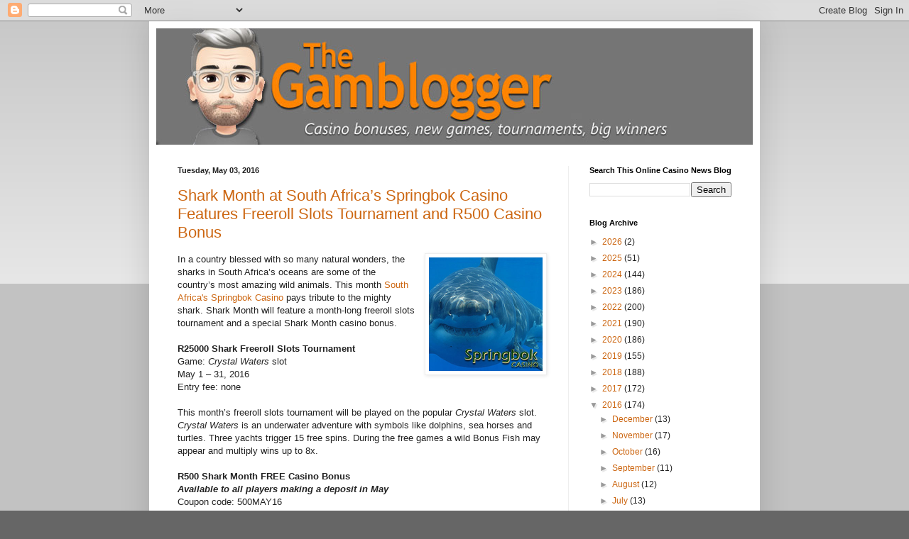

--- FILE ---
content_type: text/html; charset=utf-8
request_url: https://www.google.com/recaptcha/api2/aframe
body_size: 268
content:
<!DOCTYPE HTML><html><head><meta http-equiv="content-type" content="text/html; charset=UTF-8"></head><body><script nonce="xC6SsguN6P4U5KjZw2XB4w">/** Anti-fraud and anti-abuse applications only. See google.com/recaptcha */ try{var clients={'sodar':'https://pagead2.googlesyndication.com/pagead/sodar?'};window.addEventListener("message",function(a){try{if(a.source===window.parent){var b=JSON.parse(a.data);var c=clients[b['id']];if(c){var d=document.createElement('img');d.src=c+b['params']+'&rc='+(localStorage.getItem("rc::a")?sessionStorage.getItem("rc::b"):"");window.document.body.appendChild(d);sessionStorage.setItem("rc::e",parseInt(sessionStorage.getItem("rc::e")||0)+1);localStorage.setItem("rc::h",'1768980554524');}}}catch(b){}});window.parent.postMessage("_grecaptcha_ready", "*");}catch(b){}</script></body></html>